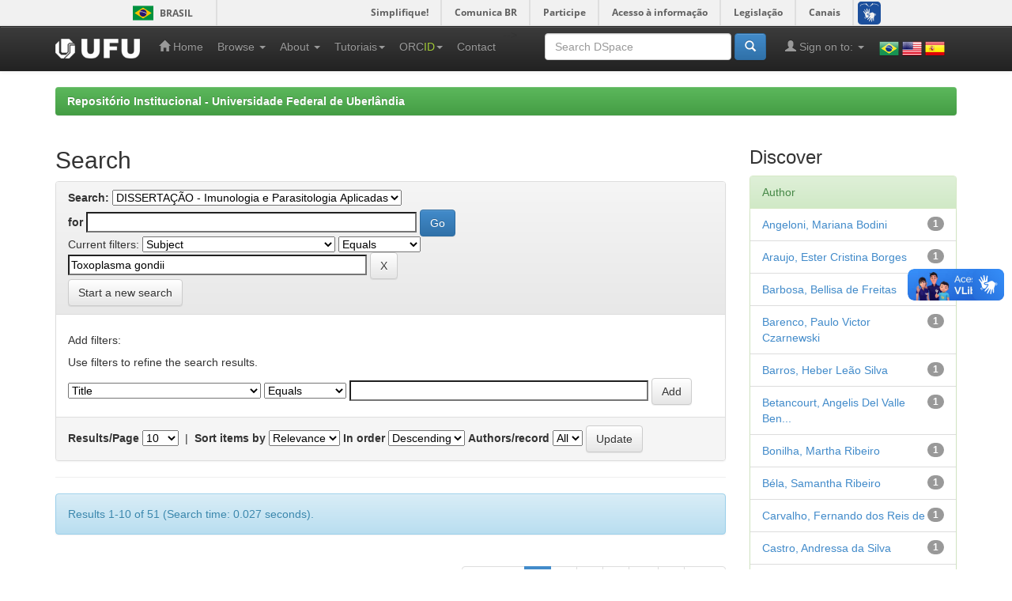

--- FILE ---
content_type: text/html;charset=UTF-8
request_url: https://repositorio.ufu.br/handle/123456789/5487/simple-search?filterquery=Toxoplasma+gondii&filtername=subject&filtertype=equals
body_size: 41187
content:


















<!DOCTYPE html>
<html>
    <head>
        <title>Repositório Institucional - Universidade Federal de Uberlândia: Search</title>
        <meta http-equiv="Content-Type" content="text/html; charset=UTF-8" />
        <meta name="Generator" content="DSpace 6.3" />
        <meta name="viewport" content="width=device-width, initial-scale=1.0">
        <link rel="shortcut icon" href="/favicon.ico" type="image/x-icon"/>
        <link rel="stylesheet" href="/static/css/jquery-ui-1.10.3.custom/redmond/jquery-ui-1.10.3.custom.css" type="text/css" />
        <link rel="stylesheet" href="/static/css/bootstrap/bootstrap.min.css" type="text/css" />
        <link rel="stylesheet" href="/static/css/bootstrap/bootstrap-theme.min.css" type="text/css" />
        <link rel="stylesheet" href="/static/css/bootstrap/dspace-theme.css" type="text/css" />

        <link rel="search" type="application/opensearchdescription+xml" href="/open-search/description.xml" title="DSpace"/>

        
        <script type='text/javascript' src="/static/js/jquery/jquery-1.10.2.min.js"></script>
        <script type='text/javascript' src='/static/js/jquery/jquery-ui-1.10.3.custom.min.js'></script>
        <script type='text/javascript' src='/static/js/bootstrap/bootstrap.min.js'></script>
        <script type='text/javascript' src='/static/js/holder.js'></script>
        <script type="text/javascript" src="/utils.js"></script>
        <script type="text/javascript" src="/static/js/choice-support.js"> </script>
        


    
    
        <!-- Google tag (gtag.js) --> <script async src="https://www.googletagmanager.com/gtag/js?id=G-PQ52YLXL6D"></script> <script> window.dataLayer = window.dataLayer || []; function gtag(){dataLayer.push(arguments);} gtag('js', new Date()); gtag('config', 'G-PQ52YLXL6D'); </script>
    


    
        <script type="text/javascript">
	var jQ = jQuery.noConflict();
	jQ(document).ready(function() {
		jQ( "#spellCheckQuery").click(function(){
			jQ("#query").val(jQ(this).attr('data-spell'));
			jQ("#main-query-submit").click();
		});
		jQ( "#filterquery" )
			.autocomplete({
				source: function( request, response ) {
					jQ.ajax({
						url: "/json/discovery/autocomplete?query=&filter_field_1=subject&filter_type_1=equals&filter_value_1=Toxoplasma+gondii",
						dataType: "json",
						cache: false,
						data: {
							auto_idx: jQ("#filtername").val(),
							auto_query: request.term,
							auto_sort: 'count',
							auto_type: jQ("#filtertype").val(),
							location: '123456789/5487'	
						},
						success: function( data ) {
							response( jQ.map( data.autocomplete, function( item ) {
								var tmp_val = item.authorityKey;
								if (tmp_val == null || tmp_val == '')
								{
									tmp_val = item.displayedValue;
								}
								return {
									label: item.displayedValue + " (" + item.count + ")",
									value: tmp_val
								};
							}))			
						}
					})
				}
			});
	});
	function validateFilters() {
		return document.getElementById("filterquery").value.length > 0;
	}
</script>
    
    

<!-- HTML5 shim and Respond.js IE8 support of HTML5 elements and media queries -->
<!--[if lt IE 9]>
  <script src="/static/js/html5shiv.js"></script>
  <script src="/static/js/respond.min.js"></script>
<![endif]-->
    </head>

    
    
    <body class="undernavigation">
<a class="sr-only" href="#content">Skip navigation</a>
<div id="barra-brasil" style="background:#7F7F7F; height: 20px; padding:0 0 0 10px;display:block;"> 
	<ul id="menu-barra-temp" style="list-style:none;">
		<li style="display:inline; float:left;padding-right:10px; margin-right:10px; border-right:1px solid #EDEDED"><a href="http://brasil.gov.br" style="font-family:sans,sans-serif; text-decoration:none; color:white;">Portal do Governo Brasileiro</a></li> 
		<li><a style="font-family:sans,sans-serif; text-decoration:none; color:white;" href="http://epwg.governoeletronico.gov.br/barra/atualize.html">Atualize sua Barra de Governo</a></li>
	</ul>
</div>

<header class="navbar navbar-inverse navbar-fixed-top">    
    
            <div class="container">
                

























       <div class="navbar-header">
         <button type="button" class="navbar-toggle" data-toggle="collapse" data-target=".navbar-collapse">
           <span class="icon-bar"></span>
           <span class="icon-bar"></span>
           <span class="icon-bar"></span>
         </button>
         <a class="navbar-brand" href="/"><img height="25" src="/image/dspace-logo-only.png" alt="Logo da UFU" /></a>
       </div>
       <nav class="collapse navbar-collapse bs-navbar-collapse" role="navigation">
         <ul class="nav navbar-nav">
           <li class=""><a href="/"><span class="glyphicon glyphicon-home"></span> Home</a></li>

           <li class="dropdown">
             <a href="#" class="dropdown-toggle" data-toggle="dropdown">Browse <b class="caret"></b></a>
             <ul class="dropdown-menu">
               <li><a href="/community-list">Communities<br/>&amp;&nbsp;Collections</a></li>
				<li class="divider"></li>
        <li class="dropdown-header">Browse Items by:</li>
				

				
				      			<li><a href="/browse?type=dateissued">Issue Date</a></li>
					
				      			<li><a href="/browse?type=author">Author</a></li>
					
				      			<li><a href="/browse?type=title">Title</a></li>
					
				      			<li><a href="/browse?type=subject">Subject</a></li>
					
				      			<li><a href="/browse?type=contributor">Advisor</a></li>
					
				      			<li><a href="/browse?type=program">Program</a></li>
					
				      			<li><a href="/browse?type=type">Type</a></li>
					
				      			<li><a href="/browse?type=rights">Rights</a></li>
					
				      			<li><a href="/browse?type=autorizado">Authorized subject</a></li>
					

				

            </ul>
          </li>


          <li class="dropdown">
              <a href="#" class="dropdown-toggle" data-toggle="dropdown">About  <b class="caret"></b></a>
              <ul class="dropdown-menu">
                  <li><a target="_blank" href="/static/sobre/apresentacao.pdf">Apresentação</a></li>
                  <li class="divider"></li>
                  <li><a target="_blank" href="/static/sobre/caracteristicas_tecnicas.pdf">Características técnicas</a></li>
                  <li><a target="_blank" href="/static/sobre/equipe_responsavel.pdf">Equipe responsável</a></li>
                  <li class="divider"></li>
                  <li><a target="_blank" href="/static/sobre/instrucoes_submissao.pdf">Instruções para submissão</a></li>
                  <li class="divider"></li>
                  <li class="dropdown-header">Legislação</li>
                  <li><a href="/static/sobre/politica_de_Informacao_do_RI_UFU.pdf">Políticas de informação do RI UFU</a></li>
                  <li><a href="/static/sobre/politica_submissao/">Política de submissão</a></li>
                  <!-- <li><a href="/static/sobre/Portaria_R_n_1225_de_9_11_2004.pdf">Política de criação da BDUFU</a></li> -->
                  <li><a href="/static/sobre/Portaria_R_n_1218_de_04_11_2004.pdf">Portaria de Constituição de Comissão BDUFU</a></li>
                  <li><a href="/static/sobre/SEI_UFU_-_2451643_-_Portaria_DOI.pdf">Portaria Digital Object Identifier System (DOI)</a></li>
              </ul>
          </li>

          <li class="dropdown">
              <a href="#" class="dropdown-toggle" data-toggle="dropdown">Tutoriais<b class="caret"></b></a>
              <ul class="dropdown-menu">

                  <li><a target="_blank" href="/static/sobre/tutoriais/atribuicao_doi.pdf">Atribuição de DOI (Digital Object Identifier System)</a></li>
                  <li><a target="_blank" href="/static/sobre/tutoriais/tutorial_autoarquivamento_outros.pdf">Autoarquivamento de outros materiais</a></li>
                  <li><a target="_blank" href="/static/sobre/tutoriais/tutorial_autoarquivamento_TD.pdf">Autoarquivamento de Teses e Dissertações</a></li>
                  <li><a target="_blank" href="/static/sobre/tutoriais/tutorial_autoarquivamento_MD.pdf">Autoarquivamento de Memorial descritivo</a></li>
                  <li><a target="_blank" href="/static/sobre/tutoriais/tutorial_autoarquivamento_TCC-TCR.pdf">Autoarquivamento de TCC/TCR</a></li>
                  <li><a target="_blank" href="/static/sobre/tutoriais/Tutorial_Cadastro_Usuario.pdf">Cadastro de Usuário</a></li>
                  <li><a target="_blank" href="/static/sobre/tutoriais/ficha_online_20220614.pdf">Ficha Catalográfica Online</a></li>
                  <li><a target="_blank" href="/static/sobre/tutoriais/Tutorial_para_inserir_folha_de_aprovacao_ou_ata_defesa.pdf">Inclusão Ata de Defesa ou Folha de Aprovação</a></li>
                  <li><a target="_blank" href="/static/sobre/tutoriais/sobre_pdfa.pdf">Orientação sobre PDF/A</a></li>
                  <li><a target="_blank" href="/static/sobre/termo_autorizacao_modelo_03072025.docx">Termo de Autorização para Publicacão</a></li>
                  <li><a target="_blank" href="https://www.youtube.com/playlist?list=PLwwW5gdn-e2fmtr5s0c1ZdUY3ZI_pTWhK">Vídeos</a></li>
                  <li><a target="_blank" href="/static/orcid/Tutorial_para_Registro_ORCID_no_RI-UFU_-_2019.pdf">Vínculo ou Registro ORCiD (Open Researcher and Contributor ID)</a></li>

              </ul>
          </li>

          <li class="dropdown">
              <a href="#" class="dropdown-toggle" data-toggle="dropdown">ORC<span style="color:#a6ce39">ID</span><b class="caret"></b></a>
              <ul class="dropdown-menu">
                  <li><a href="/static/orcid/sobre.jsp">Sobre</a></li>
                  <li><a target="_blank" href="/static/orcid/Tutorial_para_Registro_ORCID_no_RI-UFU_-_2019.pdf">Tutorial</a></li>
                  <li><a target="_blank" href="https://vimeo.com/97150912">Vídeo</a></li>
              </ul>
          </li>

          <li class=""><a href="/feedback">Contact</a></li>
          <!--<li class=""><script type="text/javascript">
<!-- Javascript starts here
document.write('<a href="#" onClick="var popupwin = window.open(\'/help/index.html\',\'dspacepopup\',\'height=600,width=550,resizable,scrollbars\');popupwin.focus();return false;">Help<\/a>');
// -->
</script><noscript><a href="/help/index.html" target="dspacepopup">Help</a></noscript></li>-->
       </ul>


       <ul class="nav navbar-nav navbar-right">
        <li>
            <div style="padding-top:15px;padding-left:25px;">
                <a onclick="javascript:document.repost.locale.value='pt_BR'; document.repost.submit();" href="?locale=pt_BR"><img src="/image/flags/Brazil.png" class="flag" alt="Português" title="Português"></a>
                <a onclick="javascript:document.repost.locale.value='en'; document.repost.submit();" href="?locale=en"><img src="/image/flags/United States of America(USA).png" class="flag" alt="English" title="English"></a>
                <a onclick="javascript:document.repost.locale.value='es'; document.repost.submit();" href="?locale=es"><img src="/image/flags/Spain.png" class="flag" alt="Español" title="Español"></a>
            </div>
        </li>
       </ul>


       <div class="nav navbar-nav navbar-right">
		<ul class="nav navbar-nav navbar-right">
         <li class="dropdown">
         
             <a href="#" class="dropdown-toggle" data-toggle="dropdown"><span class="glyphicon glyphicon-user"></span> Sign on to: <b class="caret"></b></a>
	             
             <ul class="dropdown-menu">
               <li><a href="/mydspace">My DSpace</a></li>
               <li><a href="/subscribe">Receive email<br/>updates</a></li>
               <li><a href="/profile">Edit Profile</a></li>

               

		
             </ul>
           </li>
          </ul>
          
	
	<form method="get" action="/simple-search" class="navbar-form navbar-right">
	    <div class="form-group">
          <input type="text" class="form-control" placeholder="Search&nbsp;DSpace" name="query" id="tequery" size="25"/>
        </div>
        <button type="submit" class="btn btn-primary"><span class="glyphicon glyphicon-search"></span></button>

	</form></div>
    </nav>
            </div>

</header>

<main id="content" role="main">
<!--<div class="container banner">
    <div class="row">
        <div class="col-md-9 brand">
            <h1>DSpace <small>JSPUI</small></h1>
            <h4>DSpace preserves and enables easy and open access to all types of digital content including text, images, moving images, mpegs and data sets</h4> <a href="http://www.dspace.org" class="btn btn-primary">Learn More</a> 
        </div>
        <div class="col-md-3"><img class="pull-right" src="/image/logo.gif" alt="DSpace logo" />
        </div>
    </div>
</div>-->
<br/>
                

<div class="container">
    



  

<ol class="breadcrumb btn-success">

  <li><a href="/">Repositório Institucional - Universidade Federal de Uberlândia</a></li>

</ol>

</div>                



        
<div class="container">

    <div class="row">
    <div class="col-md-9">
	






































    

<h2>Search</h2>

<div class="discovery-search-form panel panel-default">
    
	<div class="discovery-query panel-heading">
    <form action="simple-search" method="get">
        <label for="tlocation">
         	Search:
        </label>
        <select name="location" id="tlocation">

            <option value="/">All of DSpace</option>

            <option value="123456789/5162" >
                Instituto de Ciências Biomédicas (ICBIM)
            </option>

            <option value="123456789/5487" selected="selected">
                DISSERTAÇÃO - Imunologia e Parasitologia Aplicadas
            </option>

        </select><br/>
        <label for="query">for</label>
        <input type="text" size="50" id="query" name="query" value=""/>
        <input type="submit" id="main-query-submit" class="btn btn-primary" value="Go" />
                  
        <input type="hidden" value="10" name="rpp" />
        <input type="hidden" value="score" name="sort_by" />
        <input type="hidden" value="desc" name="order" />
                                
		<div class="discovery-search-appliedFilters">
		<span>Current filters:</span>
		
			    <select id="filter_field_1" name="filter_field_1">
				<option value="title">Title</option><option value="author">Author</option><option value="subject" selected="selected">Subject</option><option value="dateIssued">Date Issued</option><option value="provenance">???jsp.search.filter.provenance???</option><option value="contributor">???jsp.search.filter.contributor???</option>
				</select>
				<select id="filter_type_1" name="filter_type_1">
				<option value="equals" selected="selected">Equals</option><option value="contains">Contains</option><option value="authority">ID</option><option value="notequals">Not Equals</option><option value="notcontains">Not Contains</option><option value="notauthority">Not ID</option>
				</select>
				<input type="text" id="filter_value_1" name="filter_value_1" value="Toxoplasma&#x20;gondii" size="45"/>
				<input class="btn btn-default" type="submit" id="submit_filter_remove_1" name="submit_filter_remove_1" value="X" />
				<br/>
				
		</div>

<a class="btn btn-default" href="/simple-search">Start a new search</a>	
		</form>
		</div>

		<div class="discovery-search-filters panel-body">
		<h5>Add filters:</h5>
		<p class="discovery-search-filters-hint">Use filters to refine the search results.</p>
		<form action="simple-search" method="get">
		<input type="hidden" value="123456789&#x2F;5487" name="location" />
		<input type="hidden" value="" name="query" />
		
				    <input type="hidden" id="filter_field_1" name="filter_field_1" value="subject" />
					<input type="hidden" id="filter_type_1" name="filter_type_1" value="equals" />
					<input type="hidden" id="filter_value_1" name="filter_value_1" value="Toxoplasma&#x20;gondii" />
					
		<select id="filtername" name="filtername">
		<option value="title">Title</option><option value="author">Author</option><option value="subject">Subject</option><option value="dateIssued">Date Issued</option><option value="provenance">???jsp.search.filter.provenance???</option><option value="contributor">???jsp.search.filter.contributor???</option>
		</select>
		<select id="filtertype" name="filtertype">
		<option value="equals">Equals</option><option value="contains">Contains</option><option value="authority">ID</option><option value="notequals">Not Equals</option><option value="notcontains">Not Contains</option><option value="notauthority">Not ID</option>
		</select>
		<input type="text" id="filterquery" name="filterquery" size="45" required="required" />
		<input type="hidden" value="10" name="rpp" />
		<input type="hidden" value="score" name="sort_by" />
		<input type="hidden" value="desc" name="order" />
		<input class="btn btn-default" type="submit" value="Add" onclick="return validateFilters()" />
		</form>
		</div>        

        
   <div class="discovery-pagination-controls panel-footer">
   <form action="simple-search" method="get">
   <input type="hidden" value="123456789&#x2F;5487" name="location" />
   <input type="hidden" value="" name="query" />
	
				    <input type="hidden" id="filter_field_1" name="filter_field_1" value="subject" />
					<input type="hidden" id="filter_type_1" name="filter_type_1" value="equals" />
					<input type="hidden" id="filter_value_1" name="filter_value_1" value="Toxoplasma&#x20;gondii" />
						
           <label for="rpp">Results/Page</label>
           <select name="rpp" id="rpp">

                   <option value="5" >5</option>

                   <option value="10" selected="selected">10</option>

                   <option value="15" >15</option>

                   <option value="20" >20</option>

                   <option value="25" >25</option>

                   <option value="30" >30</option>

                   <option value="35" >35</option>

                   <option value="40" >40</option>

                   <option value="45" >45</option>

                   <option value="50" >50</option>

                   <option value="55" >55</option>

                   <option value="60" >60</option>

                   <option value="65" >65</option>

                   <option value="70" >70</option>

                   <option value="75" >75</option>

                   <option value="80" >80</option>

                   <option value="85" >85</option>

                   <option value="90" >90</option>

                   <option value="95" >95</option>

                   <option value="100" >100</option>

           </select>
           &nbsp;|&nbsp;

               <label for="sort_by">Sort items by</label>
               <select name="sort_by" id="sort_by">
                   <option value="score">Relevance</option>
 <option value="dc.title_sort" >Title</option> <option value="dc.date.issued_dt" >Issue Date</option>
               </select>

           <label for="order">In order</label>
           <select name="order" id="order">
               <option value="ASC" >Ascending</option>
               <option value="DESC" selected="selected">Descending</option>
           </select>
           <label for="etal">Authors/record</label>
           <select name="etal" id="etal">

               <option value="0" selected="selected">All</option>
<option value="1" >1</option>
                       <option value="5" >5</option>

                       <option value="10" >10</option>

                       <option value="15" >15</option>

                       <option value="20" >20</option>

                       <option value="25" >25</option>

                       <option value="30" >30</option>

                       <option value="35" >35</option>

                       <option value="40" >40</option>

                       <option value="45" >45</option>

                       <option value="50" >50</option>

           </select>
           <input class="btn btn-default" type="submit" name="submit_search" value="Update" />


</form>
   </div>
</div>   

<hr/>
<div class="discovery-result-pagination row container">

    
	<div class="alert alert-info">Results 1-10 of 51 (Search time: 0.027 seconds).</div>
    <ul class="pagination pull-right">
	<li class="disabled"><span>previous</span></li>
	
	<li class="active"><span>1</span></li>

	
	
	<li><a href="/handle/123456789/5487/simple-search?query=&amp;filter_field_1=subject&amp;filter_type_1=equals&amp;filter_value_1=Toxoplasma+gondii&amp;sort_by=score&amp;order=desc&amp;rpp=10&amp;etal=0&amp;start=10">2</a></li>

	
	
	<li><a href="/handle/123456789/5487/simple-search?query=&amp;filter_field_1=subject&amp;filter_type_1=equals&amp;filter_value_1=Toxoplasma+gondii&amp;sort_by=score&amp;order=desc&amp;rpp=10&amp;etal=0&amp;start=20">3</a></li>

	
	
	<li><a href="/handle/123456789/5487/simple-search?query=&amp;filter_field_1=subject&amp;filter_type_1=equals&amp;filter_value_1=Toxoplasma+gondii&amp;sort_by=score&amp;order=desc&amp;rpp=10&amp;etal=0&amp;start=30">4</a></li>

	<li class="disabled"><span>...</span></li><li><a href="/handle/123456789/5487/simple-search?query=&amp;filter_field_1=subject&amp;filter_type_1=equals&amp;filter_value_1=Toxoplasma+gondii&amp;sort_by=score&amp;order=desc&amp;rpp=10&amp;etal=0&amp;start=50">6</a></li><li><a href="/handle/123456789/5487/simple-search?query=&amp;filter_field_1=subject&amp;filter_type_1=equals&amp;filter_value_1=Toxoplasma+gondii&amp;sort_by=score&amp;order=desc&amp;rpp=10&amp;etal=0&amp;start=10">next</a></li>
	</ul>
<!-- give a content to the div -->
</div>
<div class="discovery-result-results">





    <div class="panel panel-info">
    <div class="panel-heading">Item hits:</div>
    <table align="center" class="table" summary="This table browses all dspace content">
<tr>
<th id="t1" class="oddRowEvenCol">Issue Date</th><th id="t2" class="oddRowOddCol">Title</th><th id="t3" class="oddRowEvenCol">Author(s)</th></tr><tr><td headers="t1" nowrap="nowrap" align="right">26-Feb-2008</td><td headers="t2" ><a href="/handle/123456789/16751">Azitromicina&#x20;inibe&#x20;a&#x20;infecção&#x20;por&#x20;Toxoplasma&#x20;gondii&#x20;em&#x20;oculares&#x20;de&#x20;fetos&#x20;e&#x20;reduz&#x20;o&#x20;parasitismo&#x20;na&#x20;infecção&#x20;congênita&#x20;e&#x20;adquirida&#x20;em&#x20;modelo&#x20;experimental&#x20;de&#x20;Calomys&#x20;callosus</a></td><td headers="t3" ><em><a href="/browse?type=author&amp;value=Lopes%2C+Carla+Duque&amp;value_lang=">Lopes,&#x20;Carla&#x20;Duque</a></em></td></tr>
<tr><td headers="t1" nowrap="nowrap" align="right">25-Mar-2013</td><td headers="t2" ><a href="/handle/123456789/16698">Ação&#x20;de&#x20;azitromicina,&#x20;espiramicina&#x20;e&#x20;da&#x20;associação&#x20;de&#x20;sulfadiazina&#x20;e&#x20;pirimetamina&#x20;na&#x20;infecção&#x20;por&#x20;cepas&#x20;atípicas&#x20;(Udi1-CH05&#x20;e&#x20;Udi2-CH05)&#x20;de&#x20;Toxoplasma&#x20;gondii&#x20;em&#x20;células&#x20;trofoblásticas&#x20;humanas&#x20;(linhagem&#x20;BeWo)</a></td><td headers="t3" ><em><a href="/browse?type=author&amp;value=Ribeiro%2C+Mayara&amp;value_lang=">Ribeiro,&#x20;Mayara</a></em></td></tr>
<tr><td headers="t1" nowrap="nowrap" align="right">18-Mar-2011</td><td headers="t2" ><a href="/handle/123456789/16669">Ação&#x20;de&#x20;antibióticos&#x20;macrolídeos&#x20;(azitromicina&#x20;e&#x20;espiramicina)&#x20;&#x0A;sobre&#x20;o&#x20;perfil&#x20;de&#x20;produção&#x20;de&#x20;citocinas&#x20;em&#x20;linhagem&#x20;de&#x20;células&#x20;tro-foblásticas&#x20;BeWo&#x20;e&#x20;mielomonocíticas&#x20;THP-1&#x20;infectadas&#x20;por&#x20;Toxoplasma&#x20;gondii</a></td><td headers="t3" ><em><a href="/browse?type=author&amp;value=Franco%2C+Priscila+Silva&amp;value_lang=">Franco,&#x20;Priscila&#x20;Silva</a></em></td></tr>
<tr><td headers="t1" nowrap="nowrap" align="right">31-May-2010</td><td headers="t2" ><a href="/handle/123456789/16659">Camundongos&#x20;C57BL&#x2F;6&#x20;apresentam&#x20;maior&#x20;índice&#x20;de&#x20;reabsorção&#x20;fetal&#x20;durante&#x20;infecção&#x20;por&#x20;Toxoplasma&#x20;gondii&#x20;em&#x20;comparação&#x20;com&#x20;camundongos&#x20;BALB&#x2F;c</a></td><td headers="t3" ><em><a href="/browse?type=author&amp;value=Coutinho%2C+Loyane+Bertagnolli&amp;value_lang=">Coutinho,&#x20;Loyane&#x20;Bertagnolli</a></em></td></tr>
<tr><td headers="t1" nowrap="nowrap" align="right">26-Feb-2013</td><td headers="t2" ><a href="/handle/123456789/17557">Mecanismos&#x20;protetores&#x20;induzidos&#x20;pelo&#x20;tratamento&#x20;prévio&#x20;com&#x20;antígeno&#x20;solúvel&#x20;de&#x20;taquizoítas&#x20;(STAg)&#x20;no&#x20;intestino&#x20;delgado&#x20;de&#x20;camundongos&#x20;BALB&#x2F;c&#x20;e&#x20;C57BL&#x2F;6&#x20;infectados&#x20;oralmente&#x20;por&#x20;Toxoplasma&#x20;gondii</a></td><td headers="t3" ><em><a href="/browse?type=author&amp;value=Sousa%2C+Luciana+Alves+de">Sousa,&#x20;Luciana&#x20;Alves&#x20;de</a></em></td></tr>
<tr><td headers="t1" nowrap="nowrap" align="right">30-Jul-2008</td><td headers="t2" ><a href="/handle/123456789/16627">Papel&#x20;de&#x20;MIF&#x20;(Fator&#x20;de&#x20;Inibição&#x20;de&#x20;Migração&#x20;de&#x20;Macrófagos)&#x20;na&#x20;proteção&#x20;de&#x20;células&#x20;trofoblásticas&#x20;(BeWo)&#x20;e&#x20;explantes&#x20;de&#x20;terceiro&#x20;trimestre&#x20;contra&#x20;infecção&#x20;por&#x20;Toxoplasma&#x20;gondii</a></td><td headers="t3" ><em><a href="/browse?type=author&amp;value=Gomes%2C+Angelica+de+Oliveira&amp;value_lang=">Gomes,&#x20;Angelica&#x20;de&#x20;Oliveira</a></em></td></tr>
<tr><td headers="t1" nowrap="nowrap" align="right">28-Feb-2010</td><td headers="t2" ><a href="/handle/123456789/16653">Papel&#x20;da&#x20;proteína&#x20;de&#x20;superfície&#x20;SAG2A&#x20;de&#x20;Toxoplasma&#x20;gondii&#x0A;na&#x20;regulação&#x20;da&#x20;resposta&#x20;imune&#x20;inata&#x20;de&#x20;hospedeiros&#x0A;murinos</a></td><td headers="t3" ><em><a href="/browse?type=author&amp;value=Mac%C3%AAdo+J%C3%BAnior%2C+Arlindo+Gomes+de&amp;value_lang=">Macêdo&#x20;Júnior,&#x20;Arlindo&#x20;Gomes&#x20;de</a></em></td></tr>
<tr><td headers="t1" nowrap="nowrap" align="right">18-Feb-2009</td><td headers="t2" ><a href="/handle/123456789/16641">Apoptose&#x20;e&#x20;proliferação&#x20;celular&#x20;em&#x20;células&#x20;trofoblásticas&#x0A;(linhagem&#x20;BeWo)&#x20;são&#x20;diferentemente&#x20;moduladas&#x20;pelas&#x0A;cepas&#x20;de&#x20;Toxoplasma&#x20;gondii</a></td><td headers="t3" ><em><a href="/browse?type=author&amp;value=Angeloni%2C+Mariana+Bodini&amp;value_lang=">Angeloni,&#x20;Mariana&#x20;Bodini</a></em></td></tr>
<tr><td headers="t1" nowrap="nowrap" align="right">19-Feb-2009</td><td headers="t2" ><a href="/handle/123456789/16633">Associação&#x20;negativa&#x20;entre&#x20;atopia&#x20;e&#x20;toxoplasmose&#x20;em&#x20;seres&#x20;humanos</a></td><td headers="t3" ><em><a href="/browse?type=author&amp;value=Fernandes%2C+Jorge+Fernando+Car%C3%ADsio&amp;value_lang=">Fernandes,&#x20;Jorge&#x20;Fernando&#x20;Carísio</a></em></td></tr>
<tr><td headers="t1" nowrap="nowrap" align="right">28-Feb-2011</td><td headers="t2" ><a href="/handle/123456789/16675">Heme&#x20;oxigenase-1&#x20;na&#x20;infecção&#x20;por&#x20;Toxoplasma&#x20;gondii:&#x20;funções&#x0A;divergentes&#x20;no&#x20;controle&#x20;do&#x20;parasitismo&#x20;in&#x20;vitro&#x20;e&#x20;in&#x20;vivo</a></td><td headers="t3" ><em><a href="/browse?type=author&amp;value=Araujo%2C+Ester+Cristina+Borges&amp;value_lang=">Araujo,&#x20;Ester&#x20;Cristina&#x20;Borges</a></em></td></tr>
</table>

    </div>

</div>
















            

	</div>
	<div class="col-md-3">
                    


<h3 class="facets">Discover</h3>
<div id="facets" class="facetsBox">

<div id="facet_author" class="panel panel-success">
	    <div class="panel-heading">Author</div>
	    <ul class="list-group"><li class="list-group-item"><span class="badge">1</span> <a href="/handle/123456789/5487/simple-search?query=&amp;sort_by=score&amp;order=desc&amp;rpp=10&amp;filter_field_1=subject&amp;filter_type_1=equals&amp;filter_value_1=Toxoplasma+gondii&amp;etal=0&amp;filtername=author&amp;filterquery=Angeloni%2C+Mariana+Bodini&amp;filtertype=equals"
                title="Filter by Angeloni, Mariana Bodini">
                Angeloni, Mariana Bodini</a></li><li class="list-group-item"><span class="badge">1</span> <a href="/handle/123456789/5487/simple-search?query=&amp;sort_by=score&amp;order=desc&amp;rpp=10&amp;filter_field_1=subject&amp;filter_type_1=equals&amp;filter_value_1=Toxoplasma+gondii&amp;etal=0&amp;filtername=author&amp;filterquery=Araujo%2C+Ester+Cristina+Borges&amp;filtertype=equals"
                title="Filter by Araujo, Ester Cristina Borges">
                Araujo, Ester Cristina Borges</a></li><li class="list-group-item"><span class="badge">1</span> <a href="/handle/123456789/5487/simple-search?query=&amp;sort_by=score&amp;order=desc&amp;rpp=10&amp;filter_field_1=subject&amp;filter_type_1=equals&amp;filter_value_1=Toxoplasma+gondii&amp;etal=0&amp;filtername=author&amp;filterquery=Barbosa%2C+Bellisa+de+Freitas&amp;filtertype=equals"
                title="Filter by Barbosa, Bellisa de Freitas">
                Barbosa, Bellisa de Freitas</a></li><li class="list-group-item"><span class="badge">1</span> <a href="/handle/123456789/5487/simple-search?query=&amp;sort_by=score&amp;order=desc&amp;rpp=10&amp;filter_field_1=subject&amp;filter_type_1=equals&amp;filter_value_1=Toxoplasma+gondii&amp;etal=0&amp;filtername=author&amp;filterquery=Barenco%2C+Paulo+Victor+Czarnewski&amp;filtertype=equals"
                title="Filter by Barenco, Paulo Victor Czarnewski">
                Barenco, Paulo Victor Czarnewski</a></li><li class="list-group-item"><span class="badge">1</span> <a href="/handle/123456789/5487/simple-search?query=&amp;sort_by=score&amp;order=desc&amp;rpp=10&amp;filter_field_1=subject&amp;filter_type_1=equals&amp;filter_value_1=Toxoplasma+gondii&amp;etal=0&amp;filtername=author&amp;filterquery=Barros%2C+Heber+Le%C3%A3o+Silva&amp;filtertype=equals"
                title="Filter by Barros, Heber Leão Silva">
                Barros, Heber Leão Silva</a></li><li class="list-group-item"><span class="badge">1</span> <a href="/handle/123456789/5487/simple-search?query=&amp;sort_by=score&amp;order=desc&amp;rpp=10&amp;filter_field_1=subject&amp;filter_type_1=equals&amp;filter_value_1=Toxoplasma+gondii&amp;etal=0&amp;filtername=author&amp;filterquery=Betancourt%2C+Angelis+Del+Valle+Benitez&amp;filtertype=equals"
                title="Filter by Betancourt, Angelis Del Valle Benitez">
                Betancourt, Angelis Del Valle Ben...</a></li><li class="list-group-item"><span class="badge">1</span> <a href="/handle/123456789/5487/simple-search?query=&amp;sort_by=score&amp;order=desc&amp;rpp=10&amp;filter_field_1=subject&amp;filter_type_1=equals&amp;filter_value_1=Toxoplasma+gondii&amp;etal=0&amp;filtername=author&amp;filterquery=Bonilha%2C+Martha+Ribeiro&amp;filtertype=equals"
                title="Filter by Bonilha, Martha Ribeiro">
                Bonilha, Martha Ribeiro</a></li><li class="list-group-item"><span class="badge">1</span> <a href="/handle/123456789/5487/simple-search?query=&amp;sort_by=score&amp;order=desc&amp;rpp=10&amp;filter_field_1=subject&amp;filter_type_1=equals&amp;filter_value_1=Toxoplasma+gondii&amp;etal=0&amp;filtername=author&amp;filterquery=B%C3%A9la%2C+Samantha+Ribeiro&amp;filtertype=equals"
                title="Filter by Béla, Samantha Ribeiro">
                Béla, Samantha Ribeiro</a></li><li class="list-group-item"><span class="badge">1</span> <a href="/handle/123456789/5487/simple-search?query=&amp;sort_by=score&amp;order=desc&amp;rpp=10&amp;filter_field_1=subject&amp;filter_type_1=equals&amp;filter_value_1=Toxoplasma+gondii&amp;etal=0&amp;filtername=author&amp;filterquery=Carvalho%2C+Fernando+dos+Reis+de&amp;filtertype=equals"
                title="Filter by Carvalho, Fernando dos Reis de">
                Carvalho, Fernando dos Reis de</a></li><li class="list-group-item"><span class="badge">1</span> <a href="/handle/123456789/5487/simple-search?query=&amp;sort_by=score&amp;order=desc&amp;rpp=10&amp;filter_field_1=subject&amp;filter_type_1=equals&amp;filter_value_1=Toxoplasma+gondii&amp;etal=0&amp;filtername=author&amp;filterquery=Castro%2C+Andressa+da+Silva&amp;filtertype=equals"
                title="Filter by Castro, Andressa da Silva">
                Castro, Andressa da Silva</a></li><li class="list-group-item"><span style="visibility: hidden;">.</span>
	        
            
            <a href="/handle/123456789/5487/simple-search?query=&amp;sort_by=score&amp;order=desc&amp;rpp=10&amp;filter_field_1=subject&amp;filter_type_1=equals&amp;filter_value_1=Toxoplasma+gondii&amp;etal=0&amp;author_page=1"><span class="pull-right">next ></span></a>
            </li></ul></div><div id="facet_subject" class="panel panel-success">
	    <div class="panel-heading">Subject</div>
	    <ul class="list-group"><li class="list-group-item"><span class="badge">51</span> <a href="/handle/123456789/5487/simple-search?query=&amp;sort_by=score&amp;order=desc&amp;rpp=10&amp;filter_field_1=subject&amp;filter_type_1=equals&amp;filter_value_1=Toxoplasma+gondii&amp;etal=0&amp;filtername=subject&amp;filterquery=CIENCIAS+BIOLOGICAS&amp;filtertype=equals"
                title="Filter by CIENCIAS BIOLOGICAS">
                CIENCIAS BIOLOGICAS</a></li><li class="list-group-item"><span class="badge">44</span> <a href="/handle/123456789/5487/simple-search?query=&amp;sort_by=score&amp;order=desc&amp;rpp=10&amp;filter_field_1=subject&amp;filter_type_1=equals&amp;filter_value_1=Toxoplasma+gondii&amp;etal=0&amp;filtername=subject&amp;filterquery=CIENCIAS+BIOLOGICAS%3A%3AIMUNOLOGIA&amp;filtertype=equals"
                title="Filter by CIENCIAS BIOLOGICAS::IMUNOLOGIA">
                CIENCIAS BIOLOGICAS::IMUNOLOGIA</a></li><li class="list-group-item"><span class="badge">26</span> <a href="/handle/123456789/5487/simple-search?query=&amp;sort_by=score&amp;order=desc&amp;rpp=10&amp;filter_field_1=subject&amp;filter_type_1=equals&amp;filter_value_1=Toxoplasma+gondii&amp;etal=0&amp;filtername=subject&amp;filterquery=CIENCIAS+BIOLOGICAS%3A%3AIMUNOLOGIA%3A%3AIMUNOLOGIA+APLICADA&amp;filtertype=equals"
                title="Filter by CIENCIAS BIOLOGICAS::IMUNOLOGIA::IMUNOLOGIA APLICADA">
                CIENCIAS BIOLOGICAS::IMUNOLOGIA::...</a></li><li class="list-group-item"><span class="badge">22</span> <a href="/handle/123456789/5487/simple-search?query=&amp;sort_by=score&amp;order=desc&amp;rpp=10&amp;filter_field_1=subject&amp;filter_type_1=equals&amp;filter_value_1=Toxoplasma+gondii&amp;etal=0&amp;filtername=subject&amp;filterquery=Imunologia&amp;filtertype=equals"
                title="Filter by Imunologia">
                Imunologia</a></li><li class="list-group-item"><span class="badge">17</span> <a href="/handle/123456789/5487/simple-search?query=&amp;sort_by=score&amp;order=desc&amp;rpp=10&amp;filter_field_1=subject&amp;filter_type_1=equals&amp;filter_value_1=Toxoplasma+gondii&amp;etal=0&amp;filtername=subject&amp;filterquery=Toxoplasmose&amp;filtertype=equals"
                title="Filter by Toxoplasmose">
                Toxoplasmose</a></li><li class="list-group-item"><span class="badge">8</span> <a href="/handle/123456789/5487/simple-search?query=&amp;sort_by=score&amp;order=desc&amp;rpp=10&amp;filter_field_1=subject&amp;filter_type_1=equals&amp;filter_value_1=Toxoplasma+gondii&amp;etal=0&amp;filtername=subject&amp;filterquery=Citocinas&amp;filtertype=equals"
                title="Filter by Citocinas">
                Citocinas</a></li><li class="list-group-item"><span class="badge">6</span> <a href="/handle/123456789/5487/simple-search?query=&amp;sort_by=score&amp;order=desc&amp;rpp=10&amp;filter_field_1=subject&amp;filter_type_1=equals&amp;filter_value_1=Toxoplasma+gondii&amp;etal=0&amp;filtername=subject&amp;filterquery=CIENCIAS+BIOLOGICAS%3A%3APARASITOLOGIA&amp;filtertype=equals"
                title="Filter by CIENCIAS BIOLOGICAS::PARASITOLOGIA">
                CIENCIAS BIOLOGICAS::PARASITOLOGIA</a></li><li class="list-group-item"><span class="badge">6</span> <a href="/handle/123456789/5487/simple-search?query=&amp;sort_by=score&amp;order=desc&amp;rpp=10&amp;filter_field_1=subject&amp;filter_type_1=equals&amp;filter_value_1=Toxoplasma+gondii&amp;etal=0&amp;filtername=subject&amp;filterquery=Cytokines&amp;filtertype=equals"
                title="Filter by Cytokines">
                Cytokines</a></li><li class="list-group-item"><span class="badge">4</span> <a href="/handle/123456789/5487/simple-search?query=&amp;sort_by=score&amp;order=desc&amp;rpp=10&amp;filter_field_1=subject&amp;filter_type_1=equals&amp;filter_value_1=Toxoplasma+gondii&amp;etal=0&amp;filtername=subject&amp;filterquery=Macr%C3%B3fagos&amp;filtertype=equals"
                title="Filter by Macrófagos">
                Macrófagos</a></li><li class="list-group-item"><span class="badge">4</span> <a href="/handle/123456789/5487/simple-search?query=&amp;sort_by=score&amp;order=desc&amp;rpp=10&amp;filter_field_1=subject&amp;filter_type_1=equals&amp;filter_value_1=Toxoplasma+gondii&amp;etal=0&amp;filtername=subject&amp;filterquery=ODS+3.+Sa%C3%BAde+e+bem-estar+-+Assegurar+uma+vida+saud%C3%A1vel+e+promover+o+bem-estar+para+todos%2C+em+todas+as+idades.&amp;filtertype=equals"
                title="Filter by ODS 3. Saúde e bem-estar - Assegurar uma vida saudável e promover o bem-estar para todos, em todas as idades.">
                ODS 3. Saúde e bem-estar - Assegu...</a></li><li class="list-group-item"><span style="visibility: hidden;">.</span>
	        
            
            <a href="/handle/123456789/5487/simple-search?query=&amp;sort_by=score&amp;order=desc&amp;rpp=10&amp;filter_field_1=subject&amp;filter_type_1=equals&amp;filter_value_1=Toxoplasma+gondii&amp;etal=0&amp;subject_page=1"><span class="pull-right">next ></span></a>
            </li></ul></div><div id="facet_dateIssued" class="panel panel-success">
	    <div class="panel-heading">Date issued</div>
	    <ul class="list-group"><li class="list-group-item"><span class="badge">9</span> <a href="/handle/123456789/5487/simple-search?query=&amp;sort_by=score&amp;order=desc&amp;rpp=10&amp;filter_field_1=subject&amp;filter_type_1=equals&amp;filter_value_1=Toxoplasma+gondii&amp;etal=0&amp;filtername=dateIssued&amp;filterquery=%5B2020+TO+2025%5D&amp;filtertype=equals"
                title="Filter by 2020 - 2025">
                2020 - 2025</a></li><li class="list-group-item"><span class="badge">26</span> <a href="/handle/123456789/5487/simple-search?query=&amp;sort_by=score&amp;order=desc&amp;rpp=10&amp;filter_field_1=subject&amp;filter_type_1=equals&amp;filter_value_1=Toxoplasma+gondii&amp;etal=0&amp;filtername=dateIssued&amp;filterquery=%5B2010+TO+2019%5D&amp;filtertype=equals"
                title="Filter by 2010 - 2019">
                2010 - 2019</a></li><li class="list-group-item"><span class="badge">15</span> <a href="/handle/123456789/5487/simple-search?query=&amp;sort_by=score&amp;order=desc&amp;rpp=10&amp;filter_field_1=subject&amp;filter_type_1=equals&amp;filter_value_1=Toxoplasma+gondii&amp;etal=0&amp;filtername=dateIssued&amp;filterquery=%5B2000+TO+2009%5D&amp;filtertype=equals"
                title="Filter by 2000 - 2009">
                2000 - 2009</a></li><li class="list-group-item"><span class="badge">1</span> <a href="/handle/123456789/5487/simple-search?query=&amp;sort_by=score&amp;order=desc&amp;rpp=10&amp;filter_field_1=subject&amp;filter_type_1=equals&amp;filter_value_1=Toxoplasma+gondii&amp;etal=0&amp;filtername=dateIssued&amp;filterquery=%5B1998+TO+1999%5D&amp;filtertype=equals"
                title="Filter by 1998 - 1999">
                1998 - 1999</a></li></ul></div>

</div>


    </div>
    </div>       

</div>
</main>
            
             <footer class="navbar navbar-inverse navbar-bottom">
             <div id="designedby" class="container text-muted">
             Theme by <a href="http://www.cineca.it"><img
                                    src="/image/logo-cineca-small.png"
                                    alt="Logo CINECA" /></a>
			<div id="footer_feedback" class="pull-right">                                    
                                <p class="text-muted"><a target="_blank" href="http://www.dspace.org/">DSpace Software</a> Copyright&nbsp;&copy;&nbsp;2002-2013&nbsp; <a target="_blank" href="http://www.duraspace.org/">Duraspace</a>&nbsp;-
                                <a target="_blank" href="/feedback">Feedback</a>
                                <a href="/htmlmap"></a></p>
                                </div>
			</div>
    </footer>

    <script defer="defer" src="//barra.brasil.gov.br/barra.js" type="text/javascript"></script>


    </body>
</html>

